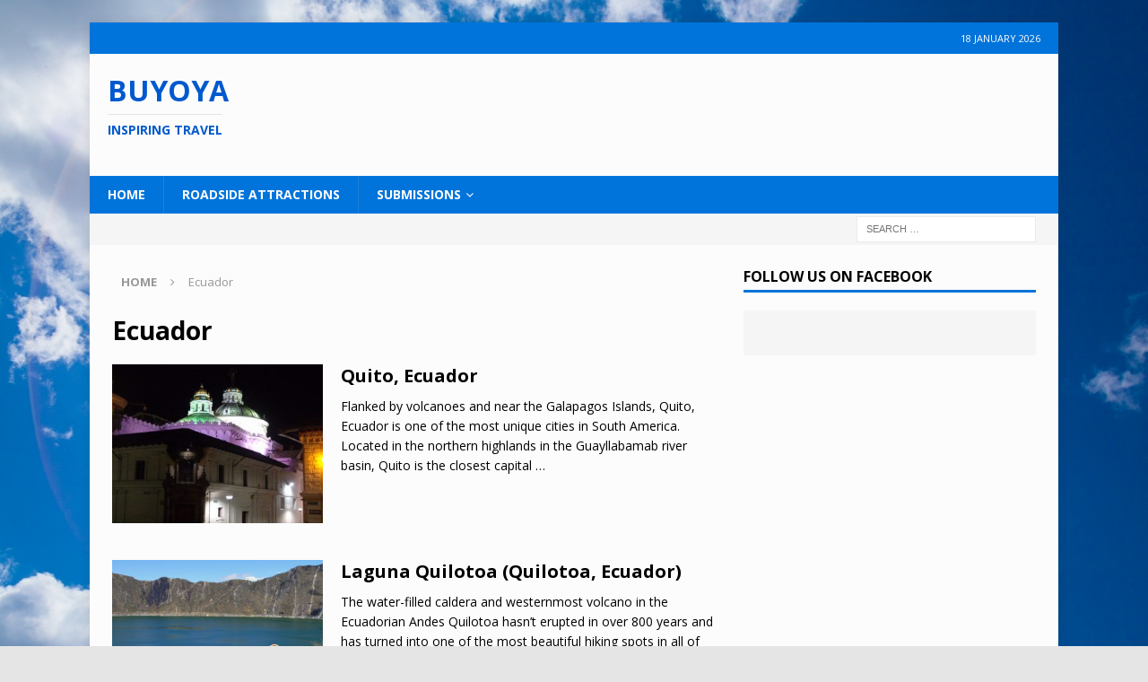

--- FILE ---
content_type: text/html; charset=UTF-8
request_url: https://buyoya.com/tag/ecuador/
body_size: 13417
content:
<!DOCTYPE html>
<html class="no-js mh-one-sb fullbg" lang="en-US">
<head>
	
<!-- Global site tag (gtag.js) - Google Analytics to line 13-->
<script async src="https://www.googletagmanager.com/gtag/js?id=UA-96981290-1"></script>
<script>
  window.dataLayer = window.dataLayer || [];
  function gtag(){dataLayer.push(arguments);}
  gtag('js', new Date());

  gtag('config', 'UA-96981290-1');
</script>

<script async src="//pagead2.googlesyndication.com/pagead/js/adsbygoogle.js"></script>
<script>
  (adsbygoogle = window.adsbygoogle || []).push({
    google_ad_client: "ca-pub-2751485689970285",
    enable_page_level_ads: true
  });
</script>

	<!-- Next line. meta name = msvalidate.01 is for Bing witemap -->
<meta name="msvalidate.01" content="479840905085672DFB609C57ED124FEE" />
<meta charset="UTF-8">
<meta name="viewport" content="width=device-width, initial-scale=1.0">
<link rel="profile" href="http://gmpg.org/xfn/11" />
<title>Ecuador &#8211; Buyoya</title>
<meta name='robots' content='max-image-preview:large' />
<link rel='dns-prefetch' href='//fonts.googleapis.com' />
<link rel="alternate" type="application/rss+xml" title="Buyoya &raquo; Feed" href="https://buyoya.com/feed/" />
<link rel="alternate" type="application/rss+xml" title="Buyoya &raquo; Comments Feed" href="https://buyoya.com/comments/feed/" />
<link rel="alternate" type="application/rss+xml" title="Buyoya &raquo; Ecuador Tag Feed" href="https://buyoya.com/tag/ecuador/feed/" />
<style id='wp-img-auto-sizes-contain-inline-css' type='text/css'>
img:is([sizes=auto i],[sizes^="auto," i]){contain-intrinsic-size:3000px 1500px}
/*# sourceURL=wp-img-auto-sizes-contain-inline-css */
</style>

<style id='wp-emoji-styles-inline-css' type='text/css'>

	img.wp-smiley, img.emoji {
		display: inline !important;
		border: none !important;
		box-shadow: none !important;
		height: 1em !important;
		width: 1em !important;
		margin: 0 0.07em !important;
		vertical-align: -0.1em !important;
		background: none !important;
		padding: 0 !important;
	}
/*# sourceURL=wp-emoji-styles-inline-css */
</style>
<link rel='stylesheet' id='wp-block-library-css' href='https://buyoya.com/wp-includes/css/dist/block-library/style.min.css?ver=6.9' type='text/css' media='all' />
<style id='global-styles-inline-css' type='text/css'>
:root{--wp--preset--aspect-ratio--square: 1;--wp--preset--aspect-ratio--4-3: 4/3;--wp--preset--aspect-ratio--3-4: 3/4;--wp--preset--aspect-ratio--3-2: 3/2;--wp--preset--aspect-ratio--2-3: 2/3;--wp--preset--aspect-ratio--16-9: 16/9;--wp--preset--aspect-ratio--9-16: 9/16;--wp--preset--color--black: #000000;--wp--preset--color--cyan-bluish-gray: #abb8c3;--wp--preset--color--white: #ffffff;--wp--preset--color--pale-pink: #f78da7;--wp--preset--color--vivid-red: #cf2e2e;--wp--preset--color--luminous-vivid-orange: #ff6900;--wp--preset--color--luminous-vivid-amber: #fcb900;--wp--preset--color--light-green-cyan: #7bdcb5;--wp--preset--color--vivid-green-cyan: #00d084;--wp--preset--color--pale-cyan-blue: #8ed1fc;--wp--preset--color--vivid-cyan-blue: #0693e3;--wp--preset--color--vivid-purple: #9b51e0;--wp--preset--gradient--vivid-cyan-blue-to-vivid-purple: linear-gradient(135deg,rgb(6,147,227) 0%,rgb(155,81,224) 100%);--wp--preset--gradient--light-green-cyan-to-vivid-green-cyan: linear-gradient(135deg,rgb(122,220,180) 0%,rgb(0,208,130) 100%);--wp--preset--gradient--luminous-vivid-amber-to-luminous-vivid-orange: linear-gradient(135deg,rgb(252,185,0) 0%,rgb(255,105,0) 100%);--wp--preset--gradient--luminous-vivid-orange-to-vivid-red: linear-gradient(135deg,rgb(255,105,0) 0%,rgb(207,46,46) 100%);--wp--preset--gradient--very-light-gray-to-cyan-bluish-gray: linear-gradient(135deg,rgb(238,238,238) 0%,rgb(169,184,195) 100%);--wp--preset--gradient--cool-to-warm-spectrum: linear-gradient(135deg,rgb(74,234,220) 0%,rgb(151,120,209) 20%,rgb(207,42,186) 40%,rgb(238,44,130) 60%,rgb(251,105,98) 80%,rgb(254,248,76) 100%);--wp--preset--gradient--blush-light-purple: linear-gradient(135deg,rgb(255,206,236) 0%,rgb(152,150,240) 100%);--wp--preset--gradient--blush-bordeaux: linear-gradient(135deg,rgb(254,205,165) 0%,rgb(254,45,45) 50%,rgb(107,0,62) 100%);--wp--preset--gradient--luminous-dusk: linear-gradient(135deg,rgb(255,203,112) 0%,rgb(199,81,192) 50%,rgb(65,88,208) 100%);--wp--preset--gradient--pale-ocean: linear-gradient(135deg,rgb(255,245,203) 0%,rgb(182,227,212) 50%,rgb(51,167,181) 100%);--wp--preset--gradient--electric-grass: linear-gradient(135deg,rgb(202,248,128) 0%,rgb(113,206,126) 100%);--wp--preset--gradient--midnight: linear-gradient(135deg,rgb(2,3,129) 0%,rgb(40,116,252) 100%);--wp--preset--font-size--small: 13px;--wp--preset--font-size--medium: 20px;--wp--preset--font-size--large: 36px;--wp--preset--font-size--x-large: 42px;--wp--preset--spacing--20: 0.44rem;--wp--preset--spacing--30: 0.67rem;--wp--preset--spacing--40: 1rem;--wp--preset--spacing--50: 1.5rem;--wp--preset--spacing--60: 2.25rem;--wp--preset--spacing--70: 3.38rem;--wp--preset--spacing--80: 5.06rem;--wp--preset--shadow--natural: 6px 6px 9px rgba(0, 0, 0, 0.2);--wp--preset--shadow--deep: 12px 12px 50px rgba(0, 0, 0, 0.4);--wp--preset--shadow--sharp: 6px 6px 0px rgba(0, 0, 0, 0.2);--wp--preset--shadow--outlined: 6px 6px 0px -3px rgb(255, 255, 255), 6px 6px rgb(0, 0, 0);--wp--preset--shadow--crisp: 6px 6px 0px rgb(0, 0, 0);}:where(.is-layout-flex){gap: 0.5em;}:where(.is-layout-grid){gap: 0.5em;}body .is-layout-flex{display: flex;}.is-layout-flex{flex-wrap: wrap;align-items: center;}.is-layout-flex > :is(*, div){margin: 0;}body .is-layout-grid{display: grid;}.is-layout-grid > :is(*, div){margin: 0;}:where(.wp-block-columns.is-layout-flex){gap: 2em;}:where(.wp-block-columns.is-layout-grid){gap: 2em;}:where(.wp-block-post-template.is-layout-flex){gap: 1.25em;}:where(.wp-block-post-template.is-layout-grid){gap: 1.25em;}.has-black-color{color: var(--wp--preset--color--black) !important;}.has-cyan-bluish-gray-color{color: var(--wp--preset--color--cyan-bluish-gray) !important;}.has-white-color{color: var(--wp--preset--color--white) !important;}.has-pale-pink-color{color: var(--wp--preset--color--pale-pink) !important;}.has-vivid-red-color{color: var(--wp--preset--color--vivid-red) !important;}.has-luminous-vivid-orange-color{color: var(--wp--preset--color--luminous-vivid-orange) !important;}.has-luminous-vivid-amber-color{color: var(--wp--preset--color--luminous-vivid-amber) !important;}.has-light-green-cyan-color{color: var(--wp--preset--color--light-green-cyan) !important;}.has-vivid-green-cyan-color{color: var(--wp--preset--color--vivid-green-cyan) !important;}.has-pale-cyan-blue-color{color: var(--wp--preset--color--pale-cyan-blue) !important;}.has-vivid-cyan-blue-color{color: var(--wp--preset--color--vivid-cyan-blue) !important;}.has-vivid-purple-color{color: var(--wp--preset--color--vivid-purple) !important;}.has-black-background-color{background-color: var(--wp--preset--color--black) !important;}.has-cyan-bluish-gray-background-color{background-color: var(--wp--preset--color--cyan-bluish-gray) !important;}.has-white-background-color{background-color: var(--wp--preset--color--white) !important;}.has-pale-pink-background-color{background-color: var(--wp--preset--color--pale-pink) !important;}.has-vivid-red-background-color{background-color: var(--wp--preset--color--vivid-red) !important;}.has-luminous-vivid-orange-background-color{background-color: var(--wp--preset--color--luminous-vivid-orange) !important;}.has-luminous-vivid-amber-background-color{background-color: var(--wp--preset--color--luminous-vivid-amber) !important;}.has-light-green-cyan-background-color{background-color: var(--wp--preset--color--light-green-cyan) !important;}.has-vivid-green-cyan-background-color{background-color: var(--wp--preset--color--vivid-green-cyan) !important;}.has-pale-cyan-blue-background-color{background-color: var(--wp--preset--color--pale-cyan-blue) !important;}.has-vivid-cyan-blue-background-color{background-color: var(--wp--preset--color--vivid-cyan-blue) !important;}.has-vivid-purple-background-color{background-color: var(--wp--preset--color--vivid-purple) !important;}.has-black-border-color{border-color: var(--wp--preset--color--black) !important;}.has-cyan-bluish-gray-border-color{border-color: var(--wp--preset--color--cyan-bluish-gray) !important;}.has-white-border-color{border-color: var(--wp--preset--color--white) !important;}.has-pale-pink-border-color{border-color: var(--wp--preset--color--pale-pink) !important;}.has-vivid-red-border-color{border-color: var(--wp--preset--color--vivid-red) !important;}.has-luminous-vivid-orange-border-color{border-color: var(--wp--preset--color--luminous-vivid-orange) !important;}.has-luminous-vivid-amber-border-color{border-color: var(--wp--preset--color--luminous-vivid-amber) !important;}.has-light-green-cyan-border-color{border-color: var(--wp--preset--color--light-green-cyan) !important;}.has-vivid-green-cyan-border-color{border-color: var(--wp--preset--color--vivid-green-cyan) !important;}.has-pale-cyan-blue-border-color{border-color: var(--wp--preset--color--pale-cyan-blue) !important;}.has-vivid-cyan-blue-border-color{border-color: var(--wp--preset--color--vivid-cyan-blue) !important;}.has-vivid-purple-border-color{border-color: var(--wp--preset--color--vivid-purple) !important;}.has-vivid-cyan-blue-to-vivid-purple-gradient-background{background: var(--wp--preset--gradient--vivid-cyan-blue-to-vivid-purple) !important;}.has-light-green-cyan-to-vivid-green-cyan-gradient-background{background: var(--wp--preset--gradient--light-green-cyan-to-vivid-green-cyan) !important;}.has-luminous-vivid-amber-to-luminous-vivid-orange-gradient-background{background: var(--wp--preset--gradient--luminous-vivid-amber-to-luminous-vivid-orange) !important;}.has-luminous-vivid-orange-to-vivid-red-gradient-background{background: var(--wp--preset--gradient--luminous-vivid-orange-to-vivid-red) !important;}.has-very-light-gray-to-cyan-bluish-gray-gradient-background{background: var(--wp--preset--gradient--very-light-gray-to-cyan-bluish-gray) !important;}.has-cool-to-warm-spectrum-gradient-background{background: var(--wp--preset--gradient--cool-to-warm-spectrum) !important;}.has-blush-light-purple-gradient-background{background: var(--wp--preset--gradient--blush-light-purple) !important;}.has-blush-bordeaux-gradient-background{background: var(--wp--preset--gradient--blush-bordeaux) !important;}.has-luminous-dusk-gradient-background{background: var(--wp--preset--gradient--luminous-dusk) !important;}.has-pale-ocean-gradient-background{background: var(--wp--preset--gradient--pale-ocean) !important;}.has-electric-grass-gradient-background{background: var(--wp--preset--gradient--electric-grass) !important;}.has-midnight-gradient-background{background: var(--wp--preset--gradient--midnight) !important;}.has-small-font-size{font-size: var(--wp--preset--font-size--small) !important;}.has-medium-font-size{font-size: var(--wp--preset--font-size--medium) !important;}.has-large-font-size{font-size: var(--wp--preset--font-size--large) !important;}.has-x-large-font-size{font-size: var(--wp--preset--font-size--x-large) !important;}
/*# sourceURL=global-styles-inline-css */
</style>

<style id='classic-theme-styles-inline-css' type='text/css'>
/*! This file is auto-generated */
.wp-block-button__link{color:#fff;background-color:#32373c;border-radius:9999px;box-shadow:none;text-decoration:none;padding:calc(.667em + 2px) calc(1.333em + 2px);font-size:1.125em}.wp-block-file__button{background:#32373c;color:#fff;text-decoration:none}
/*# sourceURL=/wp-includes/css/classic-themes.min.css */
</style>
<link rel='stylesheet' id='mh-magazine-css' href='https://buyoya.com/wp-content/themes/mh-magazine/style.css?ver=3.5.0' type='text/css' media='all' />
<link rel='stylesheet' id='mh-font-awesome-css' href='https://buyoya.com/wp-content/themes/mh-magazine/includes/font-awesome.min.css' type='text/css' media='all' />
<link rel='stylesheet' id='mh-google-fonts-css' href='https://fonts.googleapis.com/css?family=Open+Sans:300,400,400italic,600,700' type='text/css' media='all' />
<script type="text/javascript" src="https://buyoya.com/wp-includes/js/jquery/jquery.min.js?ver=3.7.1" id="jquery-core-js"></script>
<script type="text/javascript" src="https://buyoya.com/wp-includes/js/jquery/jquery-migrate.min.js?ver=3.4.1" id="jquery-migrate-js"></script>
<script type="text/javascript" src="https://buyoya.com/wp-content/themes/mh-magazine/js/scripts.js?ver=6.9" id="mh-scripts-js"></script>
<link rel="https://api.w.org/" href="https://buyoya.com/wp-json/" /><link rel="alternate" title="JSON" type="application/json" href="https://buyoya.com/wp-json/wp/v2/tags/144" /><link rel="EditURI" type="application/rsd+xml" title="RSD" href="https://buyoya.com/xmlrpc.php?rsd" />
<meta name="generator" content="WordPress 6.9" />
<meta name="google-site-verification" content="jKt8JGDOsgOClgt6sjV00zSU5Sp_eXZmzN4N6kGHvJc" /><style type="text/css">
.mh-header { background: #fcfcfc; }
.mh-wrapper, #mh-mobile .mh-slider-layout4 .mh-slider-caption { background: #fcfcfc; }
.mh-breadcrumb, .entry-meta, .mh-subheading-top, .mh-author-box, .mh-author-box-avatar, .mh-post-nav, .mh-comment-body, .mh-comment-gravatar .avatar, .mh-ping-list .mh-ping-item, .mh-ping-list .mh-ping-item:first-child, .mh-loop-description, .mh-loop-item, .mh-loop-ad, .mh-sitemap-list > li, .mh-sitemap-list .children li, .mh-custom-posts-item, .mh-posts-large-item, .mh-posts-list-item, .mh-posts-grid-widget-more, #mh-mobile .mh-posts-grid-item, #mh-mobile .mh-posts-digest-wrap, #mh-mobile .mh-posts-digest-item, #mh-mobile .mh-posts-focus-item, .mh-category-column-item, .mh-user-item, .widget_archive li, .widget_categories li, .widget_pages li a, .widget_meta li, .widget_nav_menu .menu > li, .widget_rss li, .widget_recent_entries li, .recentcomments, .mh-box, table, td, th, pre { border-color: rgba(255, 255, 255, 0.3); }
#mh-mobile .mh-posts-stacked-overlay-small { border-color: #fcfcfc; }
.mh-navigation li:hover, .mh-navigation ul li:hover > ul, .mh-main-nav-wrap, .mh-main-nav, .mh-social-nav li a:hover, .entry-tags li, .mh-slider-caption, .mh-widget-col-1 .mh-slider-caption, .mh-widget-col-1 .mh-posts-lineup-caption, .mh-carousel-layout1, .mh-spotlight-widget, .mh-social-widget li a, .mh-author-bio-widget, .mh-footer-widget .mh-tab-comment-excerpt, .mh-nip-item:hover .mh-nip-overlay, .mh-widget .tagcloud a, .mh-footer-widget .tagcloud a, .mh-footer, .mh-copyright-wrap, input[type=submit]:hover, #infinite-handle span:hover { background: #0074db; }
.mh-extra-nav-bg { background: rgba(0, 116, 219, 0.2); }
.mh-slider-caption, .mh-posts-stacked-title, .mh-posts-lineup-caption { background: #0074db; background: rgba(0, 116, 219, 0.8); }
@media screen and (max-width: 900px) { #mh-mobile .mh-slider-caption, #mh-mobile .mh-posts-lineup-caption { background: rgba(0, 116, 219, 1); } }
.slicknav_menu, .slicknav_nav ul, #mh-mobile .mh-footer-widget .mh-posts-stacked-overlay { border-color: #0074db; }
.mh-copyright, .mh-copyright a { color: #fff; }
.mh-widget-layout4 .mh-widget-title { background: #0074db; background: rgba(0, 116, 219, 0.6); }
.mh-preheader, .mh-wide-layout .mh-subheader, .mh-ticker-title, .mh-main-nav li:hover, .mh-footer-nav, .slicknav_menu, .slicknav_btn, .slicknav_nav .slicknav_item:hover, .slicknav_nav a:hover, .mh-back-to-top, .mh-subheading, .entry-tags .fa, .entry-tags li:hover, .mh-widget-layout2 .mh-widget-title, .mh-widget-layout4 .mh-widget-title-inner, .mh-widget-layout4 .mh-footer-widget-title, #mh-mobile .flex-control-paging li a.flex-active, .mh-image-caption, .mh-carousel-layout1 .mh-carousel-caption, .mh-tab-button.active, .mh-tab-button.active:hover, .mh-footer-widget .mh-tab-button.active, .mh-social-widget li:hover a, .mh-footer-widget .mh-social-widget li a, .mh-footer-widget .mh-author-bio-widget, .tagcloud a:hover, .mh-widget .tagcloud a:hover, .mh-footer-widget .tagcloud a:hover, .mh-posts-stacked-meta, .page-numbers:hover, .mh-loop-pagination .current, .mh-comments-pagination .current, .pagelink, a:hover .pagelink, input[type=submit], #infinite-handle span { background: #0074db; }
.mh-main-nav-wrap .slicknav_nav ul, blockquote, .mh-widget-layout1 .mh-widget-title, .mh-widget-layout3 .mh-widget-title, #mh-mobile .mh-slider-caption, .mh-carousel-layout1, .mh-spotlight-widget, .mh-author-bio-widget, .mh-author-bio-title, .mh-author-bio-image-frame, .mh-video-widget, .mh-tab-buttons, .bypostauthor .mh-comment-meta, textarea:hover, input[type=text]:hover, input[type=email]:hover, input[type=tel]:hover, input[type=url]:hover { border-color: #0074db; }
.mh-dropcap, .mh-carousel-layout1 .flex-direction-nav a, .mh-carousel-layout2 .mh-carousel-caption, .mh-posts-digest-small-category, .mh-posts-lineup-more, .bypostauthor .mh-comment-meta-author:after, .mh-comment-meta-links .comment-reply-link:before, #respond #cancel-comment-reply-link:before { color: #0074db; }
#mh-mobile .mh-header-nav li:hover a, .mh-main-nav li a, .mh-extra-nav li:hover a, .mh-footer-nav li:hover a, .mh-social-nav li:hover .fa-mh-social, .mh-main-nav-wrap .slicknav_menu a, .mh-main-nav-wrap .slicknav_menu a:hover, .entry-tags a, .mh-slider-caption, .mh-slider-caption a, .mh-slider-caption a:hover, .mh-spotlight-widget, #mh-mobile .mh-spotlight-widget a, #mh-mobile .mh-spotlight-widget a:hover, .mh-spotlight-widget .mh-spotlight-meta, .mh-posts-stacked-title a, .mh-posts-stacked-title a:hover, .mh-posts-lineup-widget a, .mh-posts-lineup-widget a:hover, .mh-posts-lineup-caption, .mh-footer-widget .mh-tabbed-widget, .mh-footer-widget .mh-tabbed-widget a, .mh-footer-widget .mh-tabbed-widget a:hover, .mh-author-bio-title, .mh-author-bio-text, .mh-social-widget .fa-mh-social, .mh-footer, .mh-footer a, .mh-footer a:hover, .mh-footer .mh-meta, .mh-footer .mh-meta a, .mh-footer .mh-meta a:hover, .mh-widget-layout1 .mh-widget-title.mh-footer-widget-title, .mh-widget-layout1 .mh-widget-title.mh-footer-widget-title a, .mh-widget-layout3 .mh-widget-title.mh-footer-widget-title, .mh-widget-layout3 .mh-widget-title.mh-footer-widget-title a, .mh-copyright, .mh-copyright a, .mh-copyright a:hover, .tagcloud a, .mh-tabbed-widget .tagcloud a, input[type=submit]:hover, #infinite-handle span:hover { color: #fcfcfc; }
.mh-main-nav-wrap .slicknav_menu .slicknav_icon-bar { background: #fcfcfc; }
.mh-header-nav-top li a, .mh-wide-layout .mh-header-nav-bottom li a, .mh-main-nav li:hover > a, .mh-footer-nav li a, .mh-social-nav-top .fa-mh-social, .mh-wide-layout .mh-social-nav-bottom .fa-mh-social, .slicknav_nav a, .slicknav_nav a:hover, .slicknav_nav .slicknav_item:hover, .slicknav_menu .slicknav_menutxt, .mh-header-date-top, .mh-wide-layout .mh-header-date-bottom, .mh-ticker-title, .mh-boxed-layout .mh-ticker-item-top a, .mh-wide-layout .mh-ticker-item a, .mh-subheading, .entry-tags .fa, .entry-tags a:hover, .mh-content .current, .page-numbers:hover, .pagelink, a:hover .pagelink, .mh-back-to-top, .mh-back-to-top:hover, .mh-widget-layout2 .mh-widget-title, .mh-widget-layout2 .mh-widget-title a, .mh-widget-layout4 .mh-widget-title-inner, .mh-widget-layout4 .mh-widget-title-inner a, .mh-image-caption, .mh-carousel-layout1 .mh-carousel-caption, .mh-footer-widget .mh-author-bio-title, .mh-footer-widget .mh-author-bio-text, .mh-social-widget li:hover .fa-mh-social, .mh-footer-widget .mh-social-widget .fa-mh-social, #mh-mobile .mh-tab-button.active, .mh-tab-button.active:hover, .tagcloud a:hover, .mh-widget .tagcloud a:hover, .mh-footer-widget .tagcloud a:hover, .mh-posts-stacked-meta, .mh-posts-stacked-meta a, .mh-posts-stacked-meta a:hover, input[type=submit], #infinite-handle span { color: #fcfcfc; }
.slicknav_menu .slicknav_icon-bar { background: #fcfcfc; }
.entry-content a, .mh-comment-content a { color: #0074db; }
a:hover, .entry-content a:hover, .mh-comment-content a:hover, #respond a:hover, .mh-meta a:hover, .mh-breadcrumb a:hover, .mh-tabbed-widget a:hover { color: #050077; }
</style>
<!--[if lt IE 9]>
<script src="https://buyoya.com/wp-content/themes/mh-magazine/js/css3-mediaqueries.js"></script>
<![endif]-->
<style type="text/css" id="custom-background-css">
body.custom-background { background-color: #e5e5e5; background-image: url("https://buyoya.com/wp-content/uploads/2017/06/sun-clouds-blue-sky-146410201994j.jpg"); background-position: left top; background-size: auto; background-repeat: no-repeat; background-attachment: fixed; }
</style>
	<link rel="icon" href="https://buyoya.com/wp-content/uploads/2017/05/cropped-blogo-new-32x32.png" sizes="32x32" />
<link rel="icon" href="https://buyoya.com/wp-content/uploads/2017/05/cropped-blogo-new-192x192.png" sizes="192x192" />
<link rel="apple-touch-icon" href="https://buyoya.com/wp-content/uploads/2017/05/cropped-blogo-new-180x180.png" />
<meta name="msapplication-TileImage" content="https://buyoya.com/wp-content/uploads/2017/05/cropped-blogo-new-270x270.png" />
<style id="sccss">/* Changed the size of the Buyoya header on the top left of the ad */

.mh-col-1-3 {
    width: 25%;
}

/* Increased size of the ad */
.mh-col-2-3 {
    width: 70%;
}
</style></head>
<body id="mh-mobile" class="archive tag tag-ecuador tag-144 custom-background wp-theme-mh-magazine mh-boxed-layout mh-right-sb mh-loop-layout1 mh-widget-layout1" itemscope="itemscope" itemtype="http://schema.org/WebPage">
<div class="mh-container mh-container-outer">
<div class="mh-header-nav-mobile clearfix"></div>
	<div class="mh-preheader">
    	<div class="mh-container mh-container-inner mh-row clearfix">
							<div class="mh-header-bar-content mh-header-bar-top-left mh-col-2-3 clearfix">
									</div>
										<div class="mh-header-bar-content mh-header-bar-top-right mh-col-1-3 clearfix">
											<div class="mh-header-date mh-header-date-top">
							18 January 2026						</div>
									</div>
					</div>
	</div>
<header class="mh-header" itemscope="itemscope" itemtype="http://schema.org/WPHeader">
	<div class="mh-container mh-container-inner clearfix">
		<div class="mh-custom-header clearfix">
<div class="mh-header-columns mh-row clearfix">
<div class="mh-col-1-3 mh-site-identity">
<div class="mh-site-logo" role="banner">
<style type="text/css" id="mh-header-css">.mh-header-title, .mh-header-tagline { color: #0059ce; }</style>
<div class="mh-header-text">
<a class="mh-header-text-link" href="https://buyoya.com/" title="Buyoya" rel="home">
<h2 class="mh-header-title">Buyoya</h2>
<h3 class="mh-header-tagline">Inspiring Travel</h3>
</a>
</div>
</div>
</div>
<aside class="mh-col-2-3 mh-header-widget-2">
<div id="custom_html-26" class="widget_text mh-widget mh-header-2 widget_custom_html"><div class="textwidget custom-html-widget"><script async src="//pagead2.googlesyndication.com/pagead/js/adsbygoogle.js"></script>
<!-- Header-2 -->
<ins class="adsbygoogle"
     style="display:inline-block;width:728px;height:90px"
     data-ad-client="ca-pub-2751485689970285"
     data-ad-slot="4658490656"></ins>
<script>
(adsbygoogle = window.adsbygoogle || []).push({});
</script></div></div></aside>
</div>
</div>
	</div>
	<div class="mh-main-nav-wrap">
		<nav class="mh-navigation mh-main-nav mh-container mh-container-inner clearfix" role="navigation" itemscope="itemscope" itemtype="http://schema.org/SiteNavigationElement">
			<div class="menu-main-container"><ul id="menu-main" class="menu"><li id="menu-item-3349" class="menu-item menu-item-type-post_type menu-item-object-page menu-item-home menu-item-3349"><a href="https://buyoya.com/">Home</a></li>
<li id="menu-item-1474" class="menu-item menu-item-type-taxonomy menu-item-object-category menu-item-1474"><a href="https://buyoya.com/category/roadside-attractions-2/">Roadside Attractions</a></li>
<li id="menu-item-4683" class="menu-item menu-item-type-post_type menu-item-object-page menu-item-has-children menu-item-4683"><a href="https://buyoya.com/submissions/">Submissions</a>
<ul class="sub-menu">
	<li id="menu-item-4684" class="menu-item menu-item-type-post_type menu-item-object-page menu-item-4684"><a href="https://buyoya.com/submission-guidelines/">Submission Guidelines</a></li>
</ul>
</li>
</ul></div>		</nav>
	</div>
	</header>
	<div class="mh-subheader">
		<div class="mh-container mh-container-inner mh-row clearfix">
							<div class="mh-header-bar-content mh-header-bar-bottom-left mh-col-2-3 clearfix">
									</div>
										<div class="mh-header-bar-content mh-header-bar-bottom-right mh-col-1-3 clearfix">
											<aside class="mh-header-search mh-header-search-bottom">
							<form role="search" method="get" class="search-form" action="https://buyoya.com/">
				<label>
					<span class="screen-reader-text">Search for:</span>
					<input type="search" class="search-field" placeholder="Search &hellip;" value="" name="s" />
				</label>
				<input type="submit" class="search-submit" value="Search" />
			</form>						</aside>
									</div>
					</div>
	</div>
<div class="mh-wrapper clearfix">
	<div class="mh-main clearfix">
		<div id="main-content" class="mh-loop mh-content" role="main"><nav class="mh-breadcrumb"><span itemscope itemtype="http://data-vocabulary.org/Breadcrumb"><a href="https://buyoya.com" itemprop="url"><span itemprop="title">Home</span></a></span><span class="mh-breadcrumb-delimiter"><i class="fa fa-angle-right"></i></span>Ecuador</nav>
				<header class="page-header"><h1 class="page-title">Ecuador</h1>				</header><article class="mh-loop-item clearfix post-877 post type-post status-publish format-standard has-post-thumbnail hentry category-ecuador category-south-america category-travel category-unesco-world-heritage-site tag-ecuador tag-quito tag-unesco-world-heritage-site">
	<figure class="mh-loop-thumb">
		<a class="mh-thumb-icon mh-thumb-icon-small-mobile" href="https://buyoya.com/quito-ecuador/"><img width="326" height="245" src="https://buyoya.com/wp-content/uploads/2017/02/quito-iglesia-de-la-compania-326x245.jpg" class="attachment-mh-magazine-medium size-mh-magazine-medium wp-post-image" alt="" decoding="async" fetchpriority="high" srcset="https://buyoya.com/wp-content/uploads/2017/02/quito-iglesia-de-la-compania-326x245.jpg 326w, https://buyoya.com/wp-content/uploads/2017/02/quito-iglesia-de-la-compania-300x225.jpg 300w, https://buyoya.com/wp-content/uploads/2017/02/quito-iglesia-de-la-compania-768x576.jpg 768w, https://buyoya.com/wp-content/uploads/2017/02/quito-iglesia-de-la-compania-1024x768.jpg 1024w, https://buyoya.com/wp-content/uploads/2017/02/quito-iglesia-de-la-compania-678x509.jpg 678w, https://buyoya.com/wp-content/uploads/2017/02/quito-iglesia-de-la-compania-80x60.jpg 80w, https://buyoya.com/wp-content/uploads/2017/02/quito-iglesia-de-la-compania.jpg 1920w" sizes="(max-width: 326px) 100vw, 326px" />		</a>
	</figure>
	<div class="mh-loop-content clearfix">
		<header class="mh-loop-header">
			<h3 class="entry-title mh-loop-title">
				<a href="https://buyoya.com/quito-ecuador/" rel="bookmark">
					Quito, Ecuador				</a>
			</h3>
			<div class="mh-meta mh-loop-meta">
							</div>
		</header>
		<div class="mh-loop-excerpt">
			<div class="mh-excerpt"><p>Flanked by volcanoes and near the Galapagos Islands, Quito, Ecuador is one of the most unique cities in South America.  Located in the northern highlands in the Guayllabamab river basin, Quito is the closest capital <a class="mh-excerpt-more" href="https://buyoya.com/quito-ecuador/" title="Quito, Ecuador">&#8230;</a></p>
</div>		</div>
	</div>
</article><article class="mh-loop-item clearfix post-874 post type-post status-publish format-standard has-post-thumbnail hentry category-ecuador category-hiking category-natural-wonders category-south-america category-travel tag-caldera tag-ecuador tag-hiking tag-quito">
	<figure class="mh-loop-thumb">
		<a class="mh-thumb-icon mh-thumb-icon-small-mobile" href="https://buyoya.com/quilotoa/"><img width="326" height="245" src="https://buyoya.com/wp-content/uploads/2017/02/quilitoa-llama-326x245.jpg" class="attachment-mh-magazine-medium size-mh-magazine-medium wp-post-image" alt="" decoding="async" srcset="https://buyoya.com/wp-content/uploads/2017/02/quilitoa-llama-326x245.jpg 326w, https://buyoya.com/wp-content/uploads/2017/02/quilitoa-llama-678x509.jpg 678w, https://buyoya.com/wp-content/uploads/2017/02/quilitoa-llama-80x60.jpg 80w" sizes="(max-width: 326px) 100vw, 326px" />		</a>
	</figure>
	<div class="mh-loop-content clearfix">
		<header class="mh-loop-header">
			<h3 class="entry-title mh-loop-title">
				<a href="https://buyoya.com/quilotoa/" rel="bookmark">
					Laguna Quilotoa (Quilotoa, Ecuador)				</a>
			</h3>
			<div class="mh-meta mh-loop-meta">
							</div>
		</header>
		<div class="mh-loop-excerpt">
			<div class="mh-excerpt"><p>The water-filled caldera and westernmost volcano in the Ecuadorian Andes Quilotoa hasn’t erupted in over 800 years and has turned into one of the most beautiful hiking spots in all of Ecuador.  After a dormant <a class="mh-excerpt-more" href="https://buyoya.com/quilotoa/" title="Laguna Quilotoa (Quilotoa, Ecuador)">&#8230;</a></p>
</div>		</div>
	</div>
</article>		</div>
			<aside class="mh-widget-col-1 mh-sidebar" role="complementary" itemscope="itemscope" itemtype="http://schema.org/WPSideBar"><div id="mh_magazine_facebook_page-11" class="mh-widget mh_magazine_facebook_page"><h4 class="mh-widget-title"><span class="mh-widget-title-inner">Follow us on Facebook</span></h4><div class="mh-magazine-facebook-page-widget">
<div class="fb-page" data-href="https://www.facebook.com/TravelBuyoya/" data-width="300" data-height="500" data-hide-cover="0" data-show-facepile="1" data-show-posts="0"></div>
</div>
</div><div id="custom_html-11" class="widget_text mh-widget widget_custom_html"><div class="textwidget custom-html-widget"><script async src="//pagead2.googlesyndication.com/pagead/js/adsbygoogle.js"></script>
<!-- General sidebar.1 -->
<ins class="adsbygoogle"
     style="display:inline-block;width:300px;height:600px"
     data-ad-client="ca-pub-2751485689970285"
     data-ad-slot="2177756188"></ins>
<script>
(adsbygoogle = window.adsbygoogle || []).push({});
</script></div></div><div id="mh_magazine_nip-12" class="mh-widget mh_magazine_nip"><h4 class="mh-widget-title"><span class="mh-widget-title-inner">Latest Posts</span></h4>			<ul class="mh-nip-widget clearfix">					<li class="mh-nip-item post-5112 post type-post status-publish format-standard has-post-thumbnail category-uncategorized category-california tag-california tag-california-roadside-attractions tag-united-states">
						<a class="mh-thumb-icon mh-thumb-icon-small" href="https://buyoya.com/west-kern-oil-museum-taft-california/" title="West Kern Oil Museum (Taft, California)">
							<img width="80" height="60" src="https://buyoya.com/wp-content/uploads/2023/10/West-Kern-Oil-Museum-80x60.jpg" class="attachment-mh-magazine-small size-mh-magazine-small wp-post-image" alt="West Kern Oil Museum" decoding="async" loading="lazy" srcset="https://buyoya.com/wp-content/uploads/2023/10/West-Kern-Oil-Museum-80x60.jpg 80w, https://buyoya.com/wp-content/uploads/2023/10/West-Kern-Oil-Museum-300x225.jpg 300w, https://buyoya.com/wp-content/uploads/2023/10/West-Kern-Oil-Museum-1024x768.jpg 1024w, https://buyoya.com/wp-content/uploads/2023/10/West-Kern-Oil-Museum-768x576.jpg 768w, https://buyoya.com/wp-content/uploads/2023/10/West-Kern-Oil-Museum-1536x1152.jpg 1536w, https://buyoya.com/wp-content/uploads/2023/10/West-Kern-Oil-Museum-678x509.jpg 678w, https://buyoya.com/wp-content/uploads/2023/10/West-Kern-Oil-Museum-326x245.jpg 326w, https://buyoya.com/wp-content/uploads/2023/10/West-Kern-Oil-Museum.jpg 2048w" sizes="auto, (max-width: 80px) 100vw, 80px" />							<div class="mh-nip-overlay"></div>
						</a>
					</li>					<li class="mh-nip-item post-5102 post type-post status-publish format-standard has-post-thumbnail category-uncategorized category-oddities category-roadside-attractions-2 category-united-states category-worlds-biggest tag-california tag-california-roadside-attractions">
						<a class="mh-thumb-icon mh-thumb-icon-small" href="https://buyoya.com/giant-artichoke-castroville-california/" title="Giant Artichoke (Castroville, California)">
							<img width="80" height="60" src="https://buyoya.com/wp-content/uploads/2023/05/Giant-Artichoke-80x60.jpg" class="attachment-mh-magazine-small size-mh-magazine-small wp-post-image" alt="Giant Artichoke in Castroville, California" decoding="async" loading="lazy" srcset="https://buyoya.com/wp-content/uploads/2023/05/Giant-Artichoke-80x60.jpg 80w, https://buyoya.com/wp-content/uploads/2023/05/Giant-Artichoke-300x225.jpg 300w, https://buyoya.com/wp-content/uploads/2023/05/Giant-Artichoke-1024x768.jpg 1024w, https://buyoya.com/wp-content/uploads/2023/05/Giant-Artichoke-768x576.jpg 768w, https://buyoya.com/wp-content/uploads/2023/05/Giant-Artichoke-1536x1152.jpg 1536w, https://buyoya.com/wp-content/uploads/2023/05/Giant-Artichoke-678x509.jpg 678w, https://buyoya.com/wp-content/uploads/2023/05/Giant-Artichoke-326x245.jpg 326w, https://buyoya.com/wp-content/uploads/2023/05/Giant-Artichoke.jpg 2048w" sizes="auto, (max-width: 80px) 100vw, 80px" />							<div class="mh-nip-overlay"></div>
						</a>
					</li>					<li class="mh-nip-item post-4856 post type-post status-publish format-standard has-post-thumbnail category-uncategorized category-england category-gardens category-historic-landmark category-united-kingdom tag-england tag-famous-trees tag-gardens tag-grade-i-listed-buildings tag-united-kingdom">
						<a class="mh-thumb-icon mh-thumb-icon-small" href="https://buyoya.com/isaac-newtons-apple-tree-lincolnshire-england/" title="Isaac Newton&#8217;s Apple Tree (Lincolnshire, England)">
							<img width="80" height="60" src="https://buyoya.com/wp-content/uploads/2022/05/Isaac-Newtons-Apple-Tree-80x60.jpg" class="attachment-mh-magazine-small size-mh-magazine-small wp-post-image" alt="Isaac Newton&#039;s Apple Tree" decoding="async" loading="lazy" srcset="https://buyoya.com/wp-content/uploads/2022/05/Isaac-Newtons-Apple-Tree-80x60.jpg 80w, https://buyoya.com/wp-content/uploads/2022/05/Isaac-Newtons-Apple-Tree-678x509.jpg 678w, https://buyoya.com/wp-content/uploads/2022/05/Isaac-Newtons-Apple-Tree-326x245.jpg 326w" sizes="auto, (max-width: 80px) 100vw, 80px" />							<div class="mh-nip-overlay"></div>
						</a>
					</li>					<li class="mh-nip-item post-2951 post type-post status-publish format-standard has-post-thumbnail category-uncategorized category-budapest category-eastern-europe tag-budapest tag-wwii-memorials">
						<a class="mh-thumb-icon mh-thumb-icon-small" href="https://buyoya.com/shoes-on-the-danube-bank-budapest-hungary/" title="Shoes on the Danube Bank (Budapest, Hungary)">
							<img width="80" height="60" src="https://buyoya.com/wp-content/uploads/2022/02/Shoes-on-the-Danube-Bank-80x60.png" class="attachment-mh-magazine-small size-mh-magazine-small wp-post-image" alt="Shoes on the Danube Bank" decoding="async" loading="lazy" srcset="https://buyoya.com/wp-content/uploads/2022/02/Shoes-on-the-Danube-Bank-80x60.png 80w, https://buyoya.com/wp-content/uploads/2022/02/Shoes-on-the-Danube-Bank-678x509.png 678w, https://buyoya.com/wp-content/uploads/2022/02/Shoes-on-the-Danube-Bank-326x245.png 326w" sizes="auto, (max-width: 80px) 100vw, 80px" />							<div class="mh-nip-overlay"></div>
						</a>
					</li>					<li class="mh-nip-item post-5031 post type-post status-publish format-standard has-post-thumbnail category-advertising category-uncategorized category-museums category-oddities category-united-states tag-corporate-headquarters tag-minnesota tag-minnesota-roadside-attractions tag-oddities">
						<a class="mh-thumb-icon mh-thumb-icon-small" href="https://buyoya.com/the-spam-museum-austin-minnesota/" title="The Spam Museum (Austin, Minnesota)">
							<img width="80" height="60" src="https://buyoya.com/wp-content/uploads/2022/02/Spam-Museum-80x60.jpg" class="attachment-mh-magazine-small size-mh-magazine-small wp-post-image" alt="Spam Museum" decoding="async" loading="lazy" srcset="https://buyoya.com/wp-content/uploads/2022/02/Spam-Museum-80x60.jpg 80w, https://buyoya.com/wp-content/uploads/2022/02/Spam-Museum-300x225.jpg 300w, https://buyoya.com/wp-content/uploads/2022/02/Spam-Museum-1024x768.jpg 1024w, https://buyoya.com/wp-content/uploads/2022/02/Spam-Museum-768x576.jpg 768w, https://buyoya.com/wp-content/uploads/2022/02/Spam-Museum-1536x1152.jpg 1536w, https://buyoya.com/wp-content/uploads/2022/02/Spam-Museum-678x509.jpg 678w, https://buyoya.com/wp-content/uploads/2022/02/Spam-Museum-326x245.jpg 326w, https://buyoya.com/wp-content/uploads/2022/02/Spam-Museum.jpg 2048w" sizes="auto, (max-width: 80px) 100vw, 80px" />							<div class="mh-nip-overlay"></div>
						</a>
					</li>					<li class="mh-nip-item post-5007 post type-post status-publish format-standard has-post-thumbnail category-uncategorized category-kentucky category-united-states category-worlds-biggest tag-baseball tag-kentucky tag-sports-attractions tag-worlds-largest">
						<a class="mh-thumb-icon mh-thumb-icon-small" href="https://buyoya.com/the-big-bat-louisville-kentucky/" title="The Big Bat (Louisville, Kentucky)">
							<img width="80" height="60" src="https://buyoya.com/wp-content/uploads/2022/02/Giant-Louisville-Slugger-80x60.jpg" class="attachment-mh-magazine-small size-mh-magazine-small wp-post-image" alt="The Big Bat" decoding="async" loading="lazy" srcset="https://buyoya.com/wp-content/uploads/2022/02/Giant-Louisville-Slugger-80x60.jpg 80w, https://buyoya.com/wp-content/uploads/2022/02/Giant-Louisville-Slugger-300x225.jpg 300w, https://buyoya.com/wp-content/uploads/2022/02/Giant-Louisville-Slugger-1024x768.jpg 1024w, https://buyoya.com/wp-content/uploads/2022/02/Giant-Louisville-Slugger-768x576.jpg 768w, https://buyoya.com/wp-content/uploads/2022/02/Giant-Louisville-Slugger-1536x1152.jpg 1536w, https://buyoya.com/wp-content/uploads/2022/02/Giant-Louisville-Slugger-678x509.jpg 678w, https://buyoya.com/wp-content/uploads/2022/02/Giant-Louisville-Slugger-326x245.jpg 326w, https://buyoya.com/wp-content/uploads/2022/02/Giant-Louisville-Slugger.jpg 1600w" sizes="auto, (max-width: 80px) 100vw, 80px" />							<div class="mh-nip-overlay"></div>
						</a>
					</li>					<li class="mh-nip-item post-1471 post type-post status-publish format-standard has-post-thumbnail category-uncategorized category-new-seven-wonders-of-the-world category-new7wonders-of-the-world category-unesco-world-heritage-site tag-christ-the-redeemer tag-machu-picchu tag-new-seven-wonders-of-the-world tag-new7wonders-of-the-world tag-petra tag-taj-mahal tag-unesco-world-heritage-site">
						<a class="mh-thumb-icon mh-thumb-icon-small" href="https://buyoya.com/new-seven-wonders-of-the-world/" title="New Seven Wonders of the World">
							<img width="80" height="60" src="https://buyoya.com/wp-content/uploads/2017/06/colosseum-80x60.jpg" class="attachment-mh-magazine-small size-mh-magazine-small wp-post-image" alt="Colosseum of Rome" decoding="async" loading="lazy" srcset="https://buyoya.com/wp-content/uploads/2017/06/colosseum-80x60.jpg 80w, https://buyoya.com/wp-content/uploads/2017/06/colosseum-678x509.jpg 678w, https://buyoya.com/wp-content/uploads/2017/06/colosseum-326x245.jpg 326w" sizes="auto, (max-width: 80px) 100vw, 80px" />							<div class="mh-nip-overlay"></div>
						</a>
					</li>					<li class="mh-nip-item post-4632 post type-post status-publish format-standard has-post-thumbnail category-uncategorized category-food-and-beverage category-historic-pubs category-roadside-attractions-2 category-united-states tag-philadelphia tag-united-states">
						<a class="mh-thumb-icon mh-thumb-icon-small" href="https://buyoya.com/mcgillins-olde-ale-house-philadelphia-pennsylvania/" title="McGillin&#8217;s Olde Ale House (Philadelphia, Pennsylvania)">
							<img width="80" height="60" src="https://buyoya.com/wp-content/uploads/2021/08/2800792905_aed50b4478_k-80x60.jpg" class="attachment-mh-magazine-small size-mh-magazine-small wp-post-image" alt="McGillin&#039;s Olde Ale House" decoding="async" loading="lazy" srcset="https://buyoya.com/wp-content/uploads/2021/08/2800792905_aed50b4478_k-80x60.jpg 80w, https://buyoya.com/wp-content/uploads/2021/08/2800792905_aed50b4478_k-300x225.jpg 300w, https://buyoya.com/wp-content/uploads/2021/08/2800792905_aed50b4478_k-1024x768.jpg 1024w, https://buyoya.com/wp-content/uploads/2021/08/2800792905_aed50b4478_k-768x576.jpg 768w, https://buyoya.com/wp-content/uploads/2021/08/2800792905_aed50b4478_k-1536x1152.jpg 1536w, https://buyoya.com/wp-content/uploads/2021/08/2800792905_aed50b4478_k-678x509.jpg 678w, https://buyoya.com/wp-content/uploads/2021/08/2800792905_aed50b4478_k-326x245.jpg 326w, https://buyoya.com/wp-content/uploads/2021/08/2800792905_aed50b4478_k.jpg 2048w" sizes="auto, (max-width: 80px) 100vw, 80px" />							<div class="mh-nip-overlay"></div>
						</a>
					</li>					<li class="mh-nip-item post-4933 post type-post status-publish format-standard has-post-thumbnail category-uncategorized category-civil-war-attractions category-georgia category-military-monuments category-oddities category-roadside-attractions-2 category-united-states tag-georgia-roadside-attraction tag-oddities tag-united-states">
						<a class="mh-thumb-icon mh-thumb-icon-small" href="https://buyoya.com/double-barrelled-cannon-gillelands-gun-athens-georgia/" title="Double-Barrelled Cannon (Athens, Georgia)">
							<img width="80" height="60" src="https://buyoya.com/wp-content/uploads/2021/07/Athens-Double-Barrelled-Cannon-80x60.jpg" class="attachment-mh-magazine-small size-mh-magazine-small wp-post-image" alt="" decoding="async" loading="lazy" srcset="https://buyoya.com/wp-content/uploads/2021/07/Athens-Double-Barrelled-Cannon-80x60.jpg 80w, https://buyoya.com/wp-content/uploads/2021/07/Athens-Double-Barrelled-Cannon-300x225.jpg 300w, https://buyoya.com/wp-content/uploads/2021/07/Athens-Double-Barrelled-Cannon-1024x768.jpg 1024w, https://buyoya.com/wp-content/uploads/2021/07/Athens-Double-Barrelled-Cannon-768x576.jpg 768w, https://buyoya.com/wp-content/uploads/2021/07/Athens-Double-Barrelled-Cannon-1536x1152.jpg 1536w, https://buyoya.com/wp-content/uploads/2021/07/Athens-Double-Barrelled-Cannon-678x509.jpg 678w, https://buyoya.com/wp-content/uploads/2021/07/Athens-Double-Barrelled-Cannon-326x245.jpg 326w, https://buyoya.com/wp-content/uploads/2021/07/Athens-Double-Barrelled-Cannon.jpg 1600w" sizes="auto, (max-width: 80px) 100vw, 80px" />							<div class="mh-nip-overlay"></div>
						</a>
					</li>					<li class="mh-nip-item post-4070 post type-post status-publish format-standard has-post-thumbnail category-uncategorized category-england category-entertainment-attractions category-london tag-contemporary-architecture tag-england tag-great-britain tag-london tag-movie-attractions">
						<a class="mh-thumb-icon mh-thumb-icon-small" href="https://buyoya.com/the-gherkin-30-st-mary-axe-london-england/" title="The Gherkin | 30 St Mary Axe (London, England)">
							<img width="80" height="60" src="https://buyoya.com/wp-content/uploads/2019/09/The-Gherkin-80x60.jpg" class="attachment-mh-magazine-small size-mh-magazine-small wp-post-image" alt="The Gherkin" decoding="async" loading="lazy" srcset="https://buyoya.com/wp-content/uploads/2019/09/The-Gherkin-80x60.jpg 80w, https://buyoya.com/wp-content/uploads/2019/09/The-Gherkin-678x509.jpg 678w, https://buyoya.com/wp-content/uploads/2019/09/The-Gherkin-326x245.jpg 326w" sizes="auto, (max-width: 80px) 100vw, 80px" />							<div class="mh-nip-overlay"></div>
						</a>
					</li>					<li class="mh-nip-item post-4846 post type-post status-publish format-standard has-post-thumbnail category-alberta category-uncategorized category-canada category-canadian-roadside-attractions category-oddities tag-alberta tag-canada tag-museums tag-oddities">
						<a class="mh-thumb-icon mh-thumb-icon-small" href="https://buyoya.com/the-gopher-hole-museum-torrington-alberta/" title="The Gopher Hole Museum (Torrington, Alberta)">
							<img width="80" height="60" src="https://buyoya.com/wp-content/uploads/2021/07/Gopher-Hole-Museum-80x60.jpg" class="attachment-mh-magazine-small size-mh-magazine-small wp-post-image" alt="Gopher Hole Museum" decoding="async" loading="lazy" srcset="https://buyoya.com/wp-content/uploads/2021/07/Gopher-Hole-Museum-80x60.jpg 80w, https://buyoya.com/wp-content/uploads/2021/07/Gopher-Hole-Museum-300x225.jpg 300w, https://buyoya.com/wp-content/uploads/2021/07/Gopher-Hole-Museum-1024x768.jpg 1024w, https://buyoya.com/wp-content/uploads/2021/07/Gopher-Hole-Museum-768x576.jpg 768w, https://buyoya.com/wp-content/uploads/2021/07/Gopher-Hole-Museum-1536x1152.jpg 1536w, https://buyoya.com/wp-content/uploads/2021/07/Gopher-Hole-Museum-678x509.jpg 678w, https://buyoya.com/wp-content/uploads/2021/07/Gopher-Hole-Museum-326x245.jpg 326w, https://buyoya.com/wp-content/uploads/2021/07/Gopher-Hole-Museum.jpg 2048w" sizes="auto, (max-width: 80px) 100vw, 80px" />							<div class="mh-nip-overlay"></div>
						</a>
					</li>					<li class="mh-nip-item post-4890 post type-post status-publish format-standard has-post-thumbnail category-uncategorized category-articles category-travel-tips tag-family tag-travel-tips">
						<a class="mh-thumb-icon mh-thumb-icon-small" href="https://buyoya.com/6-tips-for-family-vacation-success/" title="6 Tips That Will Make Your First Family Vacation a Huge Success">
							<img width="80" height="60" src="https://buyoya.com/wp-content/uploads/2021/06/Family-at-the-Beach-with-Kids-80x60.jpg" class="attachment-mh-magazine-small size-mh-magazine-small wp-post-image" alt="Family at the Beach with Kids" decoding="async" loading="lazy" srcset="https://buyoya.com/wp-content/uploads/2021/06/Family-at-the-Beach-with-Kids-80x60.jpg 80w, https://buyoya.com/wp-content/uploads/2021/06/Family-at-the-Beach-with-Kids-678x509.jpg 678w, https://buyoya.com/wp-content/uploads/2021/06/Family-at-the-Beach-with-Kids-326x245.jpg 326w" sizes="auto, (max-width: 80px) 100vw, 80px" />							<div class="mh-nip-overlay"></div>
						</a>
					</li>					<li class="mh-nip-item post-4588 post type-post status-publish format-standard has-post-thumbnail category-uncategorized category-canada category-canadian-roadside-attractions category-monuments category-ontario category-sculptures category-toronto category-war-of-1812 tag-canada-roadside-attractions tag-ontario tag-torronto">
						<a class="mh-thumb-icon mh-thumb-icon-small" href="https://buyoya.com/giant-toy-soldiers-toronto-ontario-canada/" title="Toy Soldiers (Toronto, Ontario)">
							<img width="80" height="60" src="https://buyoya.com/wp-content/uploads/2021/03/Toy-Soldiers-in-Toronto-80x60.jpg" class="attachment-mh-magazine-small size-mh-magazine-small wp-post-image" alt="Toy Soldiers in Toronto" decoding="async" loading="lazy" srcset="https://buyoya.com/wp-content/uploads/2021/03/Toy-Soldiers-in-Toronto-80x60.jpg 80w, https://buyoya.com/wp-content/uploads/2021/03/Toy-Soldiers-in-Toronto-678x509.jpg 678w, https://buyoya.com/wp-content/uploads/2021/03/Toy-Soldiers-in-Toronto-326x245.jpg 326w" sizes="auto, (max-width: 80px) 100vw, 80px" />							<div class="mh-nip-overlay"></div>
						</a>
					</li>					<li class="mh-nip-item post-4848 post type-post status-publish format-standard has-post-thumbnail category-alberta category-uncategorized category-canada category-canadian-roadside-attractions category-oddities category-roadside-attractions-2 tag-alberta tag-canada tag-canada-roadside-attractions tag-worlds-first">
						<a class="mh-thumb-icon mh-thumb-icon-small" href="https://buyoya.com/ufo-landing-pad-st-paul-alberta/" title="UFO Landing Pad (St. Paul, Alberta)">
							<img width="80" height="60" src="https://buyoya.com/wp-content/uploads/2020/11/UFO-Landing-Pad-80x60.jpg" class="attachment-mh-magazine-small size-mh-magazine-small wp-post-image" alt="UFO Landing Pad" decoding="async" loading="lazy" srcset="https://buyoya.com/wp-content/uploads/2020/11/UFO-Landing-Pad-80x60.jpg 80w, https://buyoya.com/wp-content/uploads/2020/11/UFO-Landing-Pad-300x225.jpg 300w, https://buyoya.com/wp-content/uploads/2020/11/UFO-Landing-Pad-1024x768.jpg 1024w, https://buyoya.com/wp-content/uploads/2020/11/UFO-Landing-Pad-768x576.jpg 768w, https://buyoya.com/wp-content/uploads/2020/11/UFO-Landing-Pad-1536x1152.jpg 1536w, https://buyoya.com/wp-content/uploads/2020/11/UFO-Landing-Pad-678x509.jpg 678w, https://buyoya.com/wp-content/uploads/2020/11/UFO-Landing-Pad-326x245.jpg 326w, https://buyoya.com/wp-content/uploads/2020/11/UFO-Landing-Pad.jpg 2048w" sizes="auto, (max-width: 80px) 100vw, 80px" />							<div class="mh-nip-overlay"></div>
						</a>
					</li>					<li class="mh-nip-item post-4607 post type-post status-publish format-standard has-post-thumbnail category-uncategorized category-california category-national-register-of-historic-places category-oddities category-roadside-attractions-2 category-united-states tag-california tag-california-roadside-attractions tag-fresno tag-u-s-national-register-of-historic-places">
						<a class="mh-thumb-icon mh-thumb-icon-small" href="https://buyoya.com/old-fresno-water-tower-fresno-california/" title="Old Fresno Water Tower (Fresno, California)">
							<img width="80" height="60" src="https://buyoya.com/wp-content/uploads/2020/11/The-Old-Fresno-Water-Tower-80x60.jpg" class="attachment-mh-magazine-small size-mh-magazine-small wp-post-image" alt="The Old Fresno Water Tower" decoding="async" loading="lazy" srcset="https://buyoya.com/wp-content/uploads/2020/11/The-Old-Fresno-Water-Tower-80x60.jpg 80w, https://buyoya.com/wp-content/uploads/2020/11/The-Old-Fresno-Water-Tower-300x225.jpg 300w, https://buyoya.com/wp-content/uploads/2020/11/The-Old-Fresno-Water-Tower-768x576.jpg 768w, https://buyoya.com/wp-content/uploads/2020/11/The-Old-Fresno-Water-Tower-678x509.jpg 678w, https://buyoya.com/wp-content/uploads/2020/11/The-Old-Fresno-Water-Tower-326x245.jpg 326w, https://buyoya.com/wp-content/uploads/2020/11/The-Old-Fresno-Water-Tower.jpg 1024w" sizes="auto, (max-width: 80px) 100vw, 80px" />							<div class="mh-nip-overlay"></div>
						</a>
					</li>			</ul></div><div id="search-2" class="mh-widget widget_search"><h4 class="mh-widget-title"><span class="mh-widget-title-inner">what are you looking for?</span></h4><form role="search" method="get" class="search-form" action="https://buyoya.com/">
				<label>
					<span class="screen-reader-text">Search for:</span>
					<input type="search" class="search-field" placeholder="Search &hellip;" value="" name="s" />
				</label>
				<input type="submit" class="search-submit" value="Search" />
			</form></div>	</aside>	</div>
	</div>
	<footer class="mh-footer" itemscope="itemscope" itemtype="http://schema.org/WPFooter">
		<div class="mh-container mh-container-inner mh-footer-widgets mh-row clearfix">
							<div class="mh-col-1-4 mh-widget-col-1 mh-footer-area mh-footer-1">
					<div id="nav_menu-16" class="mh-footer-widget widget_nav_menu"><h6 class="mh-widget-title mh-footer-widget-title"><span class="mh-widget-title-inner mh-footer-widget-title-inner">Buyoya</span></h6><div class="menu-buyoya-container"><ul id="menu-buyoya" class="menu"><li id="menu-item-1139" class="menu-item menu-item-type-post_type menu-item-object-page menu-item-1139"><a href="https://buyoya.com/about/">About</a></li>
<li id="menu-item-1224" class="menu-item menu-item-type-post_type menu-item-object-page menu-item-1224"><a href="https://buyoya.com/contact-us/">Contact Us</a></li>
<li id="menu-item-1138" class="menu-item menu-item-type-post_type menu-item-object-page menu-item-1138"><a href="https://buyoya.com/frequently-asked-questions/">Frequently Asked Questions</a></li>
<li id="menu-item-2651" class="menu-item menu-item-type-post_type menu-item-object-page menu-item-2651"><a href="https://buyoya.com/privacy-policy/">Privacy Policy</a></li>
<li id="menu-item-3348" class="menu-item menu-item-type-custom menu-item-object-custom menu-item-3348"><a href="https://buyoya.com/buyoyalogin/">Log In</a></li>
</ul></div></div>				</div>
										<div class="mh-col-1-4 mh-widget-col-1 mh-footer-area mh-footer-2">
					<div id="custom_html-30" class="widget_text mh-footer-widget widget_custom_html"><div class="textwidget custom-html-widget"><script async src="//pagead2.googlesyndication.com/pagead/js/adsbygoogle.js"></script>
<!-- Footer 2.1 -->
<ins class="adsbygoogle"
     style="display:inline-block;width:200px;height:200px"
     data-ad-client="ca-pub-2751485689970285"
     data-ad-slot="7222531394"></ins>
<script>
(adsbygoogle = window.adsbygoogle || []).push({});
</script></div></div>				</div>
											</div>
	</footer>
<div class="mh-copyright-wrap">
	<div class="mh-container mh-container-inner clearfix">
		<p class="mh-copyright">Copywrite © Buyoya.com 2016</p>
	</div>
</div>
<a href="#" class="mh-back-to-top"><i class="fa fa-chevron-up"></i></a>
</div><!-- .mh-container-outer -->
<script type="speculationrules">
{"prefetch":[{"source":"document","where":{"and":[{"href_matches":"/*"},{"not":{"href_matches":["/wp-*.php","/wp-admin/*","/wp-content/uploads/*","/wp-content/*","/wp-content/plugins/*","/wp-content/themes/mh-magazine/*","/*\\?(.+)"]}},{"not":{"selector_matches":"a[rel~=\"nofollow\"]"}},{"not":{"selector_matches":".no-prefetch, .no-prefetch a"}}]},"eagerness":"conservative"}]}
</script>
			<div id="fb-root"></div>
			<script>
				(function(d, s, id){
					var js, fjs = d.getElementsByTagName(s)[0];
					if (d.getElementById(id)) return;
					js = d.createElement(s); js.id = id;
					js.src = "//connect.facebook.net/en_US/sdk.js#xfbml=1&version=v2.6";
					fjs.parentNode.insertBefore(js, fjs);
				}(document, 'script', 'facebook-jssdk'));
			</script> <script id="wp-emoji-settings" type="application/json">
{"baseUrl":"https://s.w.org/images/core/emoji/17.0.2/72x72/","ext":".png","svgUrl":"https://s.w.org/images/core/emoji/17.0.2/svg/","svgExt":".svg","source":{"concatemoji":"https://buyoya.com/wp-includes/js/wp-emoji-release.min.js?ver=6.9"}}
</script>
<script type="module">
/* <![CDATA[ */
/*! This file is auto-generated */
const a=JSON.parse(document.getElementById("wp-emoji-settings").textContent),o=(window._wpemojiSettings=a,"wpEmojiSettingsSupports"),s=["flag","emoji"];function i(e){try{var t={supportTests:e,timestamp:(new Date).valueOf()};sessionStorage.setItem(o,JSON.stringify(t))}catch(e){}}function c(e,t,n){e.clearRect(0,0,e.canvas.width,e.canvas.height),e.fillText(t,0,0);t=new Uint32Array(e.getImageData(0,0,e.canvas.width,e.canvas.height).data);e.clearRect(0,0,e.canvas.width,e.canvas.height),e.fillText(n,0,0);const a=new Uint32Array(e.getImageData(0,0,e.canvas.width,e.canvas.height).data);return t.every((e,t)=>e===a[t])}function p(e,t){e.clearRect(0,0,e.canvas.width,e.canvas.height),e.fillText(t,0,0);var n=e.getImageData(16,16,1,1);for(let e=0;e<n.data.length;e++)if(0!==n.data[e])return!1;return!0}function u(e,t,n,a){switch(t){case"flag":return n(e,"\ud83c\udff3\ufe0f\u200d\u26a7\ufe0f","\ud83c\udff3\ufe0f\u200b\u26a7\ufe0f")?!1:!n(e,"\ud83c\udde8\ud83c\uddf6","\ud83c\udde8\u200b\ud83c\uddf6")&&!n(e,"\ud83c\udff4\udb40\udc67\udb40\udc62\udb40\udc65\udb40\udc6e\udb40\udc67\udb40\udc7f","\ud83c\udff4\u200b\udb40\udc67\u200b\udb40\udc62\u200b\udb40\udc65\u200b\udb40\udc6e\u200b\udb40\udc67\u200b\udb40\udc7f");case"emoji":return!a(e,"\ud83e\u1fac8")}return!1}function f(e,t,n,a){let r;const o=(r="undefined"!=typeof WorkerGlobalScope&&self instanceof WorkerGlobalScope?new OffscreenCanvas(300,150):document.createElement("canvas")).getContext("2d",{willReadFrequently:!0}),s=(o.textBaseline="top",o.font="600 32px Arial",{});return e.forEach(e=>{s[e]=t(o,e,n,a)}),s}function r(e){var t=document.createElement("script");t.src=e,t.defer=!0,document.head.appendChild(t)}a.supports={everything:!0,everythingExceptFlag:!0},new Promise(t=>{let n=function(){try{var e=JSON.parse(sessionStorage.getItem(o));if("object"==typeof e&&"number"==typeof e.timestamp&&(new Date).valueOf()<e.timestamp+604800&&"object"==typeof e.supportTests)return e.supportTests}catch(e){}return null}();if(!n){if("undefined"!=typeof Worker&&"undefined"!=typeof OffscreenCanvas&&"undefined"!=typeof URL&&URL.createObjectURL&&"undefined"!=typeof Blob)try{var e="postMessage("+f.toString()+"("+[JSON.stringify(s),u.toString(),c.toString(),p.toString()].join(",")+"));",a=new Blob([e],{type:"text/javascript"});const r=new Worker(URL.createObjectURL(a),{name:"wpTestEmojiSupports"});return void(r.onmessage=e=>{i(n=e.data),r.terminate(),t(n)})}catch(e){}i(n=f(s,u,c,p))}t(n)}).then(e=>{for(const n in e)a.supports[n]=e[n],a.supports.everything=a.supports.everything&&a.supports[n],"flag"!==n&&(a.supports.everythingExceptFlag=a.supports.everythingExceptFlag&&a.supports[n]);var t;a.supports.everythingExceptFlag=a.supports.everythingExceptFlag&&!a.supports.flag,a.supports.everything||((t=a.source||{}).concatemoji?r(t.concatemoji):t.wpemoji&&t.twemoji&&(r(t.twemoji),r(t.wpemoji)))});
//# sourceURL=https://buyoya.com/wp-includes/js/wp-emoji-loader.min.js
/* ]]> */
</script>
</body>
</html>

<!-- Page supported by LiteSpeed Cache 7.7 on 2026-01-18 02:05:02 -->

--- FILE ---
content_type: text/html; charset=utf-8
request_url: https://www.google.com/recaptcha/api2/aframe
body_size: 266
content:
<!DOCTYPE HTML><html><head><meta http-equiv="content-type" content="text/html; charset=UTF-8"></head><body><script nonce="rrjDVg6sOd7U3eywchIExA">/** Anti-fraud and anti-abuse applications only. See google.com/recaptcha */ try{var clients={'sodar':'https://pagead2.googlesyndication.com/pagead/sodar?'};window.addEventListener("message",function(a){try{if(a.source===window.parent){var b=JSON.parse(a.data);var c=clients[b['id']];if(c){var d=document.createElement('img');d.src=c+b['params']+'&rc='+(localStorage.getItem("rc::a")?sessionStorage.getItem("rc::b"):"");window.document.body.appendChild(d);sessionStorage.setItem("rc::e",parseInt(sessionStorage.getItem("rc::e")||0)+1);localStorage.setItem("rc::h",'1768719906756');}}}catch(b){}});window.parent.postMessage("_grecaptcha_ready", "*");}catch(b){}</script></body></html>